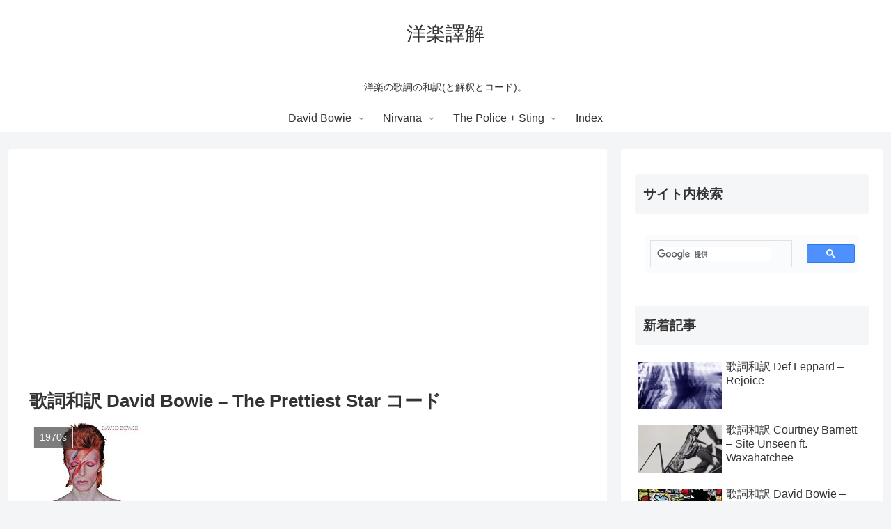

--- FILE ---
content_type: text/html; charset=utf-8
request_url: https://www.google.com/recaptcha/api2/aframe
body_size: 113
content:
<!DOCTYPE HTML><html><head><meta http-equiv="content-type" content="text/html; charset=UTF-8"></head><body><script nonce="XpyCm3qxjC0d6Md4vatlhw">/** Anti-fraud and anti-abuse applications only. See google.com/recaptcha */ try{var clients={'sodar':'https://pagead2.googlesyndication.com/pagead/sodar?'};window.addEventListener("message",function(a){try{if(a.source===window.parent){var b=JSON.parse(a.data);var c=clients[b['id']];if(c){var d=document.createElement('img');d.src=c+b['params']+'&rc='+(localStorage.getItem("rc::a")?sessionStorage.getItem("rc::b"):"");window.document.body.appendChild(d);sessionStorage.setItem("rc::e",parseInt(sessionStorage.getItem("rc::e")||0)+1);localStorage.setItem("rc::h",'1769228563011');}}}catch(b){}});window.parent.postMessage("_grecaptcha_ready", "*");}catch(b){}</script></body></html>